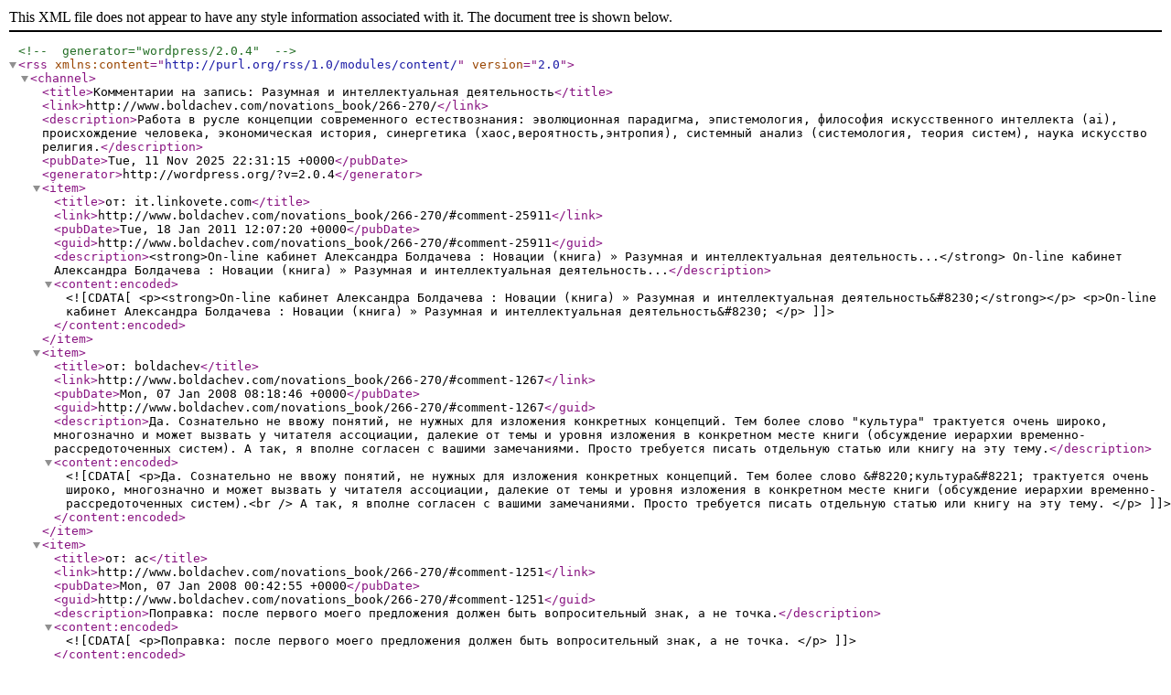

--- FILE ---
content_type: text/xml;charset=UTF-8
request_url: http://www.boldachev.com/novations_book/266-270/feed/
body_size: 6753
content:
<?xml version="1.0" encoding="UTF-8"?><!-- generator="wordpress/2.0.4" -->
<rss version="2.0" 
	xmlns:content="http://purl.org/rss/1.0/modules/content/">
<channel>
	<title>Комментарии на запись: Разумная и интеллектуальная деятельность</title>
	<link>http://www.boldachev.com/novations_book/266-270/</link>
	<description>Работа в русле концепции современного естествознания: эволюционная парадигма, эпистемология, философия искусственного интеллекта (ai), происхождение человека, экономическая история, синергетика (хаос,вероятность,энтропия), системный анализ (системология, теория систем), наука искусство религия.</description>
	<pubDate>Tue, 11 Nov 2025 22:31:15 +0000</pubDate>
	<generator>http://wordpress.org/?v=2.0.4</generator>

	<item>
		<title>от: it.linkovete.com</title>
		<link>http://www.boldachev.com/novations_book/266-270/#comment-25911</link>
		<pubDate>Tue, 18 Jan 2011 12:07:20 +0000</pubDate>
		<guid>http://www.boldachev.com/novations_book/266-270/#comment-25911</guid>
					<description>&lt;strong&gt;On-line кабинет Александра Болдачева  : Новации (книга) » Разумная и интеллектуальная деятельность...&lt;/strong&gt;

On-line кабинет Александра Болдачева  : Новации (книга) » Разумная и интеллектуальная деятельность...</description>
		<content:encoded><![CDATA[<p><strong>On-line кабинет Александра Болдачева  : Новации (книга) » Разумная и интеллектуальная деятельность&#8230;</strong></p>
<p>On-line кабинет Александра Болдачева  : Новации (книга) » Разумная и интеллектуальная деятельность&#8230;
</p>
]]></content:encoded>
				</item>
	<item>
		<title>от: boldachev</title>
		<link>http://www.boldachev.com/novations_book/266-270/#comment-1267</link>
		<pubDate>Mon, 07 Jan 2008 08:18:46 +0000</pubDate>
		<guid>http://www.boldachev.com/novations_book/266-270/#comment-1267</guid>
					<description>Да. Сознательно не ввожу понятий, не нужных для изложения конкретных концепций. Тем более слово "культура" трактуется очень широко, многозначно и может вызвать у читателя ассоциации, далекие от темы и уровня изложения в конкретном месте книги (обсуждение иерархии временно-рассредоточенных систем).
А так, я вполне согласен с вашими замечаниями. Просто требуется писать отдельную статью или книгу на эту тему.</description>
		<content:encoded><![CDATA[<p>Да. Сознательно не ввожу понятий, не нужных для изложения конкретных концепций. Тем более слово &#8220;культура&#8221; трактуется очень широко, многозначно и может вызвать у читателя ассоциации, далекие от темы и уровня изложения в конкретном месте книги (обсуждение иерархии временно-рассредоточенных систем).<br />
А так, я вполне согласен с вашими замечаниями. Просто требуется писать отдельную статью или книгу на эту тему.
</p>
]]></content:encoded>
				</item>
	<item>
		<title>от: ac</title>
		<link>http://www.boldachev.com/novations_book/266-270/#comment-1251</link>
		<pubDate>Mon, 07 Jan 2008 00:42:55 +0000</pubDate>
		<guid>http://www.boldachev.com/novations_book/266-270/#comment-1251</guid>
					<description>Поправка: после первого моего предложения должен быть вопросительный знак, а не точка.</description>
		<content:encoded><![CDATA[<p>Поправка: после первого моего предложения должен быть вопросительный знак, а не точка.
</p>
]]></content:encoded>
				</item>
	<item>
		<title>от: ac</title>
		<link>http://www.boldachev.com/novations_book/266-270/#comment-1250</link>
		<pubDate>Mon, 07 Jan 2008 00:41:54 +0000</pubDate>
		<guid>http://www.boldachev.com/novations_book/266-270/#comment-1250</guid>
					<description>&lt;blockquote&gt;формируют новый (не генетический) способ фиксации в виде знаковых систем&lt;/blockquote&gt;
Вы сознательно избегаете в книге термина "культура". Ведь вместо "знаковых систем" в этой главе и [не произнесенного] общего названия для "искусство+религия+наука" логично использовать "культура". Нет?

Ведь культура для социосистемы играет ту же роль, что и геном для биосистемы? И задача/функция "нашего" уровня эволюции - "культивация культуры", так?</description>
		<content:encoded><![CDATA[<blockquote><p>формируют новый (не генетический) способ фиксации в виде знаковых систем</p></blockquote>
<p>Вы сознательно избегаете в книге термина &#8220;культура&#8221;. Ведь вместо &#8220;знаковых систем&#8221; в этой главе и [не произнесенного] общего названия для &#8220;искусство+религия+наука&#8221; логично использовать &#8220;культура&#8221;. Нет?</p>
<p>Ведь культура для социосистемы играет ту же роль, что и геном для биосистемы? И задача/функция &#8220;нашего&#8221; уровня эволюции - &#8220;культивация культуры&#8221;, так?
</p>
]]></content:encoded>
				</item>
</channel>
</rss>
